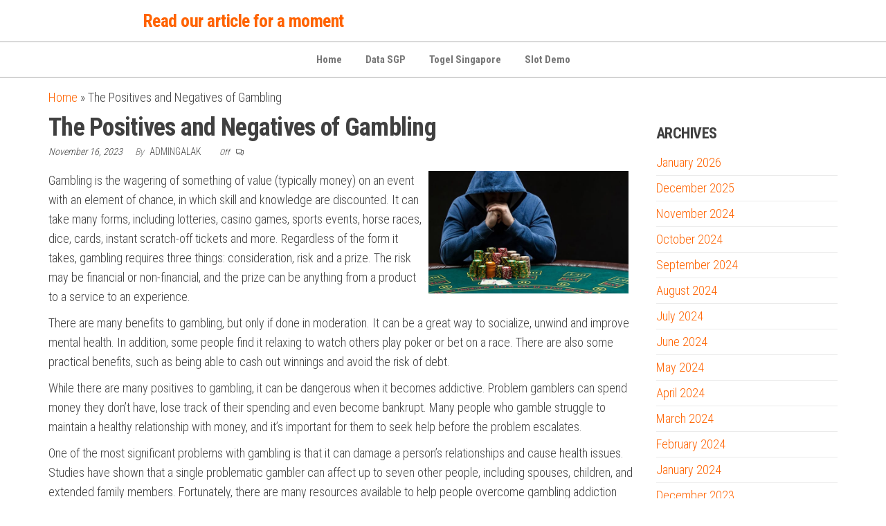

--- FILE ---
content_type: text/html; charset=UTF-8
request_url: https://officeworksme.com/the-positives-and-negatives-of-gambling/
body_size: 11772
content:
<!DOCTYPE html>
<html lang="en-US">
    <head>
        <meta charset="UTF-8">
        <meta name="viewport" content="width=device-width, initial-scale=1">
        <link rel="profile" href="https://gmpg.org/xfn/11">
        <meta name='robots' content='index, follow, max-image-preview:large, max-snippet:-1, max-video-preview:-1' />

	<!-- This site is optimized with the Yoast SEO plugin v26.8 - https://yoast.com/product/yoast-seo-wordpress/ -->
	<title>The Positives and Negatives of Gambling - Read our article for a moment</title>
	<link rel="canonical" href="https://officeworksme.com/the-positives-and-negatives-of-gambling/" />
	<meta property="og:locale" content="en_US" />
	<meta property="og:type" content="article" />
	<meta property="og:title" content="The Positives and Negatives of Gambling - Read our article for a moment" />
	<meta property="og:description" content="Gambling is the wagering of something of value (typically money) on an event with an element of chance, in which skill and knowledge are discounted. It can take many forms, including lotteries, casino games, sports events, horse races, dice, cards, instant scratch-off tickets and more.&hellip;" />
	<meta property="og:url" content="https://officeworksme.com/the-positives-and-negatives-of-gambling/" />
	<meta property="og:site_name" content="Read our article for a moment" />
	<meta property="article:published_time" content="2023-11-16T16:24:51+00:00" />
	<meta property="og:image" content="https://i.imgur.com/tTXO0Ro.jpg" />
	<meta name="author" content="Admingalak" />
	<meta name="twitter:card" content="summary_large_image" />
	<meta name="twitter:label1" content="Written by" />
	<meta name="twitter:data1" content="Admingalak" />
	<meta name="twitter:label2" content="Est. reading time" />
	<meta name="twitter:data2" content="3 minutes" />
	<script type="application/ld+json" class="yoast-schema-graph">{"@context":"https://schema.org","@graph":[{"@type":"Article","@id":"https://officeworksme.com/the-positives-and-negatives-of-gambling/#article","isPartOf":{"@id":"https://officeworksme.com/the-positives-and-negatives-of-gambling/"},"author":{"name":"Admingalak","@id":"https://officeworksme.com/#/schema/person/60a3910f7dea7a800ae5e84f07c057b2"},"headline":"The Positives and Negatives of Gambling","datePublished":"2023-11-16T16:24:51+00:00","mainEntityOfPage":{"@id":"https://officeworksme.com/the-positives-and-negatives-of-gambling/"},"wordCount":515,"image":{"@id":"https://officeworksme.com/the-positives-and-negatives-of-gambling/#primaryimage"},"thumbnailUrl":"https://i.imgur.com/tTXO0Ro.jpg","inLanguage":"en-US"},{"@type":"WebPage","@id":"https://officeworksme.com/the-positives-and-negatives-of-gambling/","url":"https://officeworksme.com/the-positives-and-negatives-of-gambling/","name":"The Positives and Negatives of Gambling - Read our article for a moment","isPartOf":{"@id":"https://officeworksme.com/#website"},"primaryImageOfPage":{"@id":"https://officeworksme.com/the-positives-and-negatives-of-gambling/#primaryimage"},"image":{"@id":"https://officeworksme.com/the-positives-and-negatives-of-gambling/#primaryimage"},"thumbnailUrl":"https://i.imgur.com/tTXO0Ro.jpg","datePublished":"2023-11-16T16:24:51+00:00","author":{"@id":"https://officeworksme.com/#/schema/person/60a3910f7dea7a800ae5e84f07c057b2"},"breadcrumb":{"@id":"https://officeworksme.com/the-positives-and-negatives-of-gambling/#breadcrumb"},"inLanguage":"en-US","potentialAction":[{"@type":"ReadAction","target":["https://officeworksme.com/the-positives-and-negatives-of-gambling/"]}]},{"@type":"ImageObject","inLanguage":"en-US","@id":"https://officeworksme.com/the-positives-and-negatives-of-gambling/#primaryimage","url":"https://i.imgur.com/tTXO0Ro.jpg","contentUrl":"https://i.imgur.com/tTXO0Ro.jpg"},{"@type":"BreadcrumbList","@id":"https://officeworksme.com/the-positives-and-negatives-of-gambling/#breadcrumb","itemListElement":[{"@type":"ListItem","position":1,"name":"Home","item":"https://officeworksme.com/"},{"@type":"ListItem","position":2,"name":"The Positives and Negatives of Gambling"}]},{"@type":"WebSite","@id":"https://officeworksme.com/#website","url":"https://officeworksme.com/","name":"Read our article for a moment","description":"","potentialAction":[{"@type":"SearchAction","target":{"@type":"EntryPoint","urlTemplate":"https://officeworksme.com/?s={search_term_string}"},"query-input":{"@type":"PropertyValueSpecification","valueRequired":true,"valueName":"search_term_string"}}],"inLanguage":"en-US"},{"@type":"Person","@id":"https://officeworksme.com/#/schema/person/60a3910f7dea7a800ae5e84f07c057b2","name":"Admingalak","image":{"@type":"ImageObject","inLanguage":"en-US","@id":"https://officeworksme.com/#/schema/person/image/","url":"https://secure.gravatar.com/avatar/b96f815a07cf5ca99b43332ee088c1a4f3197a4f777cded6bf124db54a2a5417?s=96&d=mm&r=g","contentUrl":"https://secure.gravatar.com/avatar/b96f815a07cf5ca99b43332ee088c1a4f3197a4f777cded6bf124db54a2a5417?s=96&d=mm&r=g","caption":"Admingalak"},"sameAs":["https://officeworksme.com"],"url":"https://officeworksme.com/author/admingalak/"}]}</script>
	<!-- / Yoast SEO plugin. -->


<link rel='dns-prefetch' href='//fonts.googleapis.com' />
<link href='https://fonts.gstatic.com' crossorigin rel='preconnect' />
<link rel="alternate" type="application/rss+xml" title="Read our article for a moment &raquo; Feed" href="https://officeworksme.com/feed/" />
<link rel="alternate" title="oEmbed (JSON)" type="application/json+oembed" href="https://officeworksme.com/wp-json/oembed/1.0/embed?url=https%3A%2F%2Fofficeworksme.com%2Fthe-positives-and-negatives-of-gambling%2F" />
<link rel="alternate" title="oEmbed (XML)" type="text/xml+oembed" href="https://officeworksme.com/wp-json/oembed/1.0/embed?url=https%3A%2F%2Fofficeworksme.com%2Fthe-positives-and-negatives-of-gambling%2F&#038;format=xml" />
<style id='wp-img-auto-sizes-contain-inline-css' type='text/css'>
img:is([sizes=auto i],[sizes^="auto," i]){contain-intrinsic-size:3000px 1500px}
/*# sourceURL=wp-img-auto-sizes-contain-inline-css */
</style>
<style id='wp-emoji-styles-inline-css' type='text/css'>

	img.wp-smiley, img.emoji {
		display: inline !important;
		border: none !important;
		box-shadow: none !important;
		height: 1em !important;
		width: 1em !important;
		margin: 0 0.07em !important;
		vertical-align: -0.1em !important;
		background: none !important;
		padding: 0 !important;
	}
/*# sourceURL=wp-emoji-styles-inline-css */
</style>
<style id='wp-block-library-inline-css' type='text/css'>
:root{--wp-block-synced-color:#7a00df;--wp-block-synced-color--rgb:122,0,223;--wp-bound-block-color:var(--wp-block-synced-color);--wp-editor-canvas-background:#ddd;--wp-admin-theme-color:#007cba;--wp-admin-theme-color--rgb:0,124,186;--wp-admin-theme-color-darker-10:#006ba1;--wp-admin-theme-color-darker-10--rgb:0,107,160.5;--wp-admin-theme-color-darker-20:#005a87;--wp-admin-theme-color-darker-20--rgb:0,90,135;--wp-admin-border-width-focus:2px}@media (min-resolution:192dpi){:root{--wp-admin-border-width-focus:1.5px}}.wp-element-button{cursor:pointer}:root .has-very-light-gray-background-color{background-color:#eee}:root .has-very-dark-gray-background-color{background-color:#313131}:root .has-very-light-gray-color{color:#eee}:root .has-very-dark-gray-color{color:#313131}:root .has-vivid-green-cyan-to-vivid-cyan-blue-gradient-background{background:linear-gradient(135deg,#00d084,#0693e3)}:root .has-purple-crush-gradient-background{background:linear-gradient(135deg,#34e2e4,#4721fb 50%,#ab1dfe)}:root .has-hazy-dawn-gradient-background{background:linear-gradient(135deg,#faaca8,#dad0ec)}:root .has-subdued-olive-gradient-background{background:linear-gradient(135deg,#fafae1,#67a671)}:root .has-atomic-cream-gradient-background{background:linear-gradient(135deg,#fdd79a,#004a59)}:root .has-nightshade-gradient-background{background:linear-gradient(135deg,#330968,#31cdcf)}:root .has-midnight-gradient-background{background:linear-gradient(135deg,#020381,#2874fc)}:root{--wp--preset--font-size--normal:16px;--wp--preset--font-size--huge:42px}.has-regular-font-size{font-size:1em}.has-larger-font-size{font-size:2.625em}.has-normal-font-size{font-size:var(--wp--preset--font-size--normal)}.has-huge-font-size{font-size:var(--wp--preset--font-size--huge)}.has-text-align-center{text-align:center}.has-text-align-left{text-align:left}.has-text-align-right{text-align:right}.has-fit-text{white-space:nowrap!important}#end-resizable-editor-section{display:none}.aligncenter{clear:both}.items-justified-left{justify-content:flex-start}.items-justified-center{justify-content:center}.items-justified-right{justify-content:flex-end}.items-justified-space-between{justify-content:space-between}.screen-reader-text{border:0;clip-path:inset(50%);height:1px;margin:-1px;overflow:hidden;padding:0;position:absolute;width:1px;word-wrap:normal!important}.screen-reader-text:focus{background-color:#ddd;clip-path:none;color:#444;display:block;font-size:1em;height:auto;left:5px;line-height:normal;padding:15px 23px 14px;text-decoration:none;top:5px;width:auto;z-index:100000}html :where(.has-border-color){border-style:solid}html :where([style*=border-top-color]){border-top-style:solid}html :where([style*=border-right-color]){border-right-style:solid}html :where([style*=border-bottom-color]){border-bottom-style:solid}html :where([style*=border-left-color]){border-left-style:solid}html :where([style*=border-width]){border-style:solid}html :where([style*=border-top-width]){border-top-style:solid}html :where([style*=border-right-width]){border-right-style:solid}html :where([style*=border-bottom-width]){border-bottom-style:solid}html :where([style*=border-left-width]){border-left-style:solid}html :where(img[class*=wp-image-]){height:auto;max-width:100%}:where(figure){margin:0 0 1em}html :where(.is-position-sticky){--wp-admin--admin-bar--position-offset:var(--wp-admin--admin-bar--height,0px)}@media screen and (max-width:600px){html :where(.is-position-sticky){--wp-admin--admin-bar--position-offset:0px}}

/*# sourceURL=wp-block-library-inline-css */
</style><style id='global-styles-inline-css' type='text/css'>
:root{--wp--preset--aspect-ratio--square: 1;--wp--preset--aspect-ratio--4-3: 4/3;--wp--preset--aspect-ratio--3-4: 3/4;--wp--preset--aspect-ratio--3-2: 3/2;--wp--preset--aspect-ratio--2-3: 2/3;--wp--preset--aspect-ratio--16-9: 16/9;--wp--preset--aspect-ratio--9-16: 9/16;--wp--preset--color--black: #000000;--wp--preset--color--cyan-bluish-gray: #abb8c3;--wp--preset--color--white: #ffffff;--wp--preset--color--pale-pink: #f78da7;--wp--preset--color--vivid-red: #cf2e2e;--wp--preset--color--luminous-vivid-orange: #ff6900;--wp--preset--color--luminous-vivid-amber: #fcb900;--wp--preset--color--light-green-cyan: #7bdcb5;--wp--preset--color--vivid-green-cyan: #00d084;--wp--preset--color--pale-cyan-blue: #8ed1fc;--wp--preset--color--vivid-cyan-blue: #0693e3;--wp--preset--color--vivid-purple: #9b51e0;--wp--preset--gradient--vivid-cyan-blue-to-vivid-purple: linear-gradient(135deg,rgb(6,147,227) 0%,rgb(155,81,224) 100%);--wp--preset--gradient--light-green-cyan-to-vivid-green-cyan: linear-gradient(135deg,rgb(122,220,180) 0%,rgb(0,208,130) 100%);--wp--preset--gradient--luminous-vivid-amber-to-luminous-vivid-orange: linear-gradient(135deg,rgb(252,185,0) 0%,rgb(255,105,0) 100%);--wp--preset--gradient--luminous-vivid-orange-to-vivid-red: linear-gradient(135deg,rgb(255,105,0) 0%,rgb(207,46,46) 100%);--wp--preset--gradient--very-light-gray-to-cyan-bluish-gray: linear-gradient(135deg,rgb(238,238,238) 0%,rgb(169,184,195) 100%);--wp--preset--gradient--cool-to-warm-spectrum: linear-gradient(135deg,rgb(74,234,220) 0%,rgb(151,120,209) 20%,rgb(207,42,186) 40%,rgb(238,44,130) 60%,rgb(251,105,98) 80%,rgb(254,248,76) 100%);--wp--preset--gradient--blush-light-purple: linear-gradient(135deg,rgb(255,206,236) 0%,rgb(152,150,240) 100%);--wp--preset--gradient--blush-bordeaux: linear-gradient(135deg,rgb(254,205,165) 0%,rgb(254,45,45) 50%,rgb(107,0,62) 100%);--wp--preset--gradient--luminous-dusk: linear-gradient(135deg,rgb(255,203,112) 0%,rgb(199,81,192) 50%,rgb(65,88,208) 100%);--wp--preset--gradient--pale-ocean: linear-gradient(135deg,rgb(255,245,203) 0%,rgb(182,227,212) 50%,rgb(51,167,181) 100%);--wp--preset--gradient--electric-grass: linear-gradient(135deg,rgb(202,248,128) 0%,rgb(113,206,126) 100%);--wp--preset--gradient--midnight: linear-gradient(135deg,rgb(2,3,129) 0%,rgb(40,116,252) 100%);--wp--preset--font-size--small: 13px;--wp--preset--font-size--medium: 20px;--wp--preset--font-size--large: 36px;--wp--preset--font-size--x-large: 42px;--wp--preset--spacing--20: 0.44rem;--wp--preset--spacing--30: 0.67rem;--wp--preset--spacing--40: 1rem;--wp--preset--spacing--50: 1.5rem;--wp--preset--spacing--60: 2.25rem;--wp--preset--spacing--70: 3.38rem;--wp--preset--spacing--80: 5.06rem;--wp--preset--shadow--natural: 6px 6px 9px rgba(0, 0, 0, 0.2);--wp--preset--shadow--deep: 12px 12px 50px rgba(0, 0, 0, 0.4);--wp--preset--shadow--sharp: 6px 6px 0px rgba(0, 0, 0, 0.2);--wp--preset--shadow--outlined: 6px 6px 0px -3px rgb(255, 255, 255), 6px 6px rgb(0, 0, 0);--wp--preset--shadow--crisp: 6px 6px 0px rgb(0, 0, 0);}:where(.is-layout-flex){gap: 0.5em;}:where(.is-layout-grid){gap: 0.5em;}body .is-layout-flex{display: flex;}.is-layout-flex{flex-wrap: wrap;align-items: center;}.is-layout-flex > :is(*, div){margin: 0;}body .is-layout-grid{display: grid;}.is-layout-grid > :is(*, div){margin: 0;}:where(.wp-block-columns.is-layout-flex){gap: 2em;}:where(.wp-block-columns.is-layout-grid){gap: 2em;}:where(.wp-block-post-template.is-layout-flex){gap: 1.25em;}:where(.wp-block-post-template.is-layout-grid){gap: 1.25em;}.has-black-color{color: var(--wp--preset--color--black) !important;}.has-cyan-bluish-gray-color{color: var(--wp--preset--color--cyan-bluish-gray) !important;}.has-white-color{color: var(--wp--preset--color--white) !important;}.has-pale-pink-color{color: var(--wp--preset--color--pale-pink) !important;}.has-vivid-red-color{color: var(--wp--preset--color--vivid-red) !important;}.has-luminous-vivid-orange-color{color: var(--wp--preset--color--luminous-vivid-orange) !important;}.has-luminous-vivid-amber-color{color: var(--wp--preset--color--luminous-vivid-amber) !important;}.has-light-green-cyan-color{color: var(--wp--preset--color--light-green-cyan) !important;}.has-vivid-green-cyan-color{color: var(--wp--preset--color--vivid-green-cyan) !important;}.has-pale-cyan-blue-color{color: var(--wp--preset--color--pale-cyan-blue) !important;}.has-vivid-cyan-blue-color{color: var(--wp--preset--color--vivid-cyan-blue) !important;}.has-vivid-purple-color{color: var(--wp--preset--color--vivid-purple) !important;}.has-black-background-color{background-color: var(--wp--preset--color--black) !important;}.has-cyan-bluish-gray-background-color{background-color: var(--wp--preset--color--cyan-bluish-gray) !important;}.has-white-background-color{background-color: var(--wp--preset--color--white) !important;}.has-pale-pink-background-color{background-color: var(--wp--preset--color--pale-pink) !important;}.has-vivid-red-background-color{background-color: var(--wp--preset--color--vivid-red) !important;}.has-luminous-vivid-orange-background-color{background-color: var(--wp--preset--color--luminous-vivid-orange) !important;}.has-luminous-vivid-amber-background-color{background-color: var(--wp--preset--color--luminous-vivid-amber) !important;}.has-light-green-cyan-background-color{background-color: var(--wp--preset--color--light-green-cyan) !important;}.has-vivid-green-cyan-background-color{background-color: var(--wp--preset--color--vivid-green-cyan) !important;}.has-pale-cyan-blue-background-color{background-color: var(--wp--preset--color--pale-cyan-blue) !important;}.has-vivid-cyan-blue-background-color{background-color: var(--wp--preset--color--vivid-cyan-blue) !important;}.has-vivid-purple-background-color{background-color: var(--wp--preset--color--vivid-purple) !important;}.has-black-border-color{border-color: var(--wp--preset--color--black) !important;}.has-cyan-bluish-gray-border-color{border-color: var(--wp--preset--color--cyan-bluish-gray) !important;}.has-white-border-color{border-color: var(--wp--preset--color--white) !important;}.has-pale-pink-border-color{border-color: var(--wp--preset--color--pale-pink) !important;}.has-vivid-red-border-color{border-color: var(--wp--preset--color--vivid-red) !important;}.has-luminous-vivid-orange-border-color{border-color: var(--wp--preset--color--luminous-vivid-orange) !important;}.has-luminous-vivid-amber-border-color{border-color: var(--wp--preset--color--luminous-vivid-amber) !important;}.has-light-green-cyan-border-color{border-color: var(--wp--preset--color--light-green-cyan) !important;}.has-vivid-green-cyan-border-color{border-color: var(--wp--preset--color--vivid-green-cyan) !important;}.has-pale-cyan-blue-border-color{border-color: var(--wp--preset--color--pale-cyan-blue) !important;}.has-vivid-cyan-blue-border-color{border-color: var(--wp--preset--color--vivid-cyan-blue) !important;}.has-vivid-purple-border-color{border-color: var(--wp--preset--color--vivid-purple) !important;}.has-vivid-cyan-blue-to-vivid-purple-gradient-background{background: var(--wp--preset--gradient--vivid-cyan-blue-to-vivid-purple) !important;}.has-light-green-cyan-to-vivid-green-cyan-gradient-background{background: var(--wp--preset--gradient--light-green-cyan-to-vivid-green-cyan) !important;}.has-luminous-vivid-amber-to-luminous-vivid-orange-gradient-background{background: var(--wp--preset--gradient--luminous-vivid-amber-to-luminous-vivid-orange) !important;}.has-luminous-vivid-orange-to-vivid-red-gradient-background{background: var(--wp--preset--gradient--luminous-vivid-orange-to-vivid-red) !important;}.has-very-light-gray-to-cyan-bluish-gray-gradient-background{background: var(--wp--preset--gradient--very-light-gray-to-cyan-bluish-gray) !important;}.has-cool-to-warm-spectrum-gradient-background{background: var(--wp--preset--gradient--cool-to-warm-spectrum) !important;}.has-blush-light-purple-gradient-background{background: var(--wp--preset--gradient--blush-light-purple) !important;}.has-blush-bordeaux-gradient-background{background: var(--wp--preset--gradient--blush-bordeaux) !important;}.has-luminous-dusk-gradient-background{background: var(--wp--preset--gradient--luminous-dusk) !important;}.has-pale-ocean-gradient-background{background: var(--wp--preset--gradient--pale-ocean) !important;}.has-electric-grass-gradient-background{background: var(--wp--preset--gradient--electric-grass) !important;}.has-midnight-gradient-background{background: var(--wp--preset--gradient--midnight) !important;}.has-small-font-size{font-size: var(--wp--preset--font-size--small) !important;}.has-medium-font-size{font-size: var(--wp--preset--font-size--medium) !important;}.has-large-font-size{font-size: var(--wp--preset--font-size--large) !important;}.has-x-large-font-size{font-size: var(--wp--preset--font-size--x-large) !important;}
/*# sourceURL=global-styles-inline-css */
</style>

<style id='classic-theme-styles-inline-css' type='text/css'>
/*! This file is auto-generated */
.wp-block-button__link{color:#fff;background-color:#32373c;border-radius:9999px;box-shadow:none;text-decoration:none;padding:calc(.667em + 2px) calc(1.333em + 2px);font-size:1.125em}.wp-block-file__button{background:#32373c;color:#fff;text-decoration:none}
/*# sourceURL=/wp-includes/css/classic-themes.min.css */
</style>
<link rel='stylesheet' id='envo-shopper-fonts-css' href='https://fonts.googleapis.com/css?family=Roboto+Condensed%3A300%2C500%2C700&#038;subset=cyrillic%2Ccyrillic-ext%2Cgreek%2Cgreek-ext%2Clatin-ext%2Cvietnamese' type='text/css' media='all' />
<link rel='stylesheet' id='bootstrap-css' href='https://officeworksme.com/wp-content/themes/envo-shopper/assets/css/bootstrap.css?ver=3.3.7' type='text/css' media='all' />
<link rel='stylesheet' id='mmenu-light-css' href='https://officeworksme.com/wp-content/themes/envo-shopper/assets/css/mmenu-light.min.css?ver=1.2.4' type='text/css' media='all' />
<link rel='stylesheet' id='envo-shopper-stylesheet-css' href='https://officeworksme.com/wp-content/themes/envo-shopper/style.css?ver=1.2.4' type='text/css' media='all' />
<link rel='stylesheet' id='line-awesome-css' href='https://officeworksme.com/wp-content/themes/envo-shopper/assets/css/line-awesome.min.css?ver=1.3.0' type='text/css' media='all' />
<script type="text/javascript" src="https://officeworksme.com/wp-includes/js/jquery/jquery.min.js?ver=3.7.1" id="jquery-core-js"></script>
<script type="text/javascript" src="https://officeworksme.com/wp-includes/js/jquery/jquery-migrate.min.js?ver=3.4.1" id="jquery-migrate-js"></script>
<link rel="https://api.w.org/" href="https://officeworksme.com/wp-json/" /><link rel="alternate" title="JSON" type="application/json" href="https://officeworksme.com/wp-json/wp/v2/posts/1698" /><link rel="EditURI" type="application/rsd+xml" title="RSD" href="https://officeworksme.com/xmlrpc.php?rsd" />
<meta name="generator" content="WordPress 6.9" />
<link rel='shortlink' href='https://officeworksme.com/?p=1698' />
    </head>
    <body id="blog" class="wp-singular post-template-default single single-post postid-1698 single-format-standard wp-theme-envo-shopper woo-widgets-off">
        <a class="skip-link screen-reader-text" href="#site-content">Skip to the content</a>        <div class="page-wrap">
                        <div class="site-header container-fluid">
    <div class="container" >
        <div class="heading-row row" >
            <div class="site-heading hidden-xs col-md-8" >
                        <div class="site-branding-logo">
                    </div>
        <div class="site-branding-text">
                            <p class="site-title"><a href="https://officeworksme.com/" rel="home">Read our article for a moment</a></p>
            
                    </div><!-- .site-branding-text -->
                    </div>
            <div class="heading-widget-area">    
                            </div>
            <div class="site-heading mobile-heading visible-xs" >
                        <div class="site-branding-logo">
                    </div>
        <div class="site-branding-text">
                            <p class="site-title"><a href="https://officeworksme.com/" rel="home">Read our article for a moment</a></p>
            
                    </div><!-- .site-branding-text -->
                    </div>
                        <div class="header-right menu-button visible-xs" >
                <div class="navbar-header">
                                            <span class="navbar-brand brand-absolute visible-xs">Menu</span>
                        <a href="#" id="main-menu-panel" class="open-panel" data-panel="main-menu-panel">
                            <span></span>
                            <span></span>
                            <span></span>
                        </a>
                                    </div>
            </div>
        </div>
    </div>
</div>
<div class="site-menu-bar container-fluid">
    <div class="container" >
        <div class="menu-row row" >
            <div class="menu-heading">
                <nav id="site-navigation" class="navbar navbar-default">
                    <div id="my-menu" class="menu-container"><ul id="menu-menu-1" class="nav navbar-nav navbar-center"><li itemscope="itemscope" itemtype="https://www.schema.org/SiteNavigationElement" id="menu-item-346" class="menu-item menu-item-type-custom menu-item-object-custom menu-item-home menu-item-346 nav-item"><a title="Home" href="https://officeworksme.com/" class="nav-link">Home</a></li>
<li itemscope="itemscope" itemtype="https://www.schema.org/SiteNavigationElement" id="menu-item-348" class="menu-item menu-item-type-custom menu-item-object-custom menu-item-348 nav-item"><a title="Data SGP" href="https://apssr.com/" class="nav-link">Data SGP</a></li>
<li itemscope="itemscope" itemtype="https://www.schema.org/SiteNavigationElement" id="menu-item-376" class="menu-item menu-item-type-custom menu-item-object-custom menu-item-376 nav-item"><a title="Togel Singapore" href="https://www.sogofusion.com/" class="nav-link">Togel Singapore</a></li>
<li itemscope="itemscope" itemtype="https://www.schema.org/SiteNavigationElement" id="menu-item-465" class="menu-item menu-item-type-custom menu-item-object-custom menu-item-465 nav-item"><a title="Slot Demo" href="https://vietnamexpo2020dubai.com/" class="nav-link">Slot Demo</a></li>
</ul></div>                </nav>    
            </div>
        </div>
    </div>
</div>
            <div id="site-content" class="container main-container" role="main">
                <div class="page-area">
                    <p id="breadcrumbs" class="text-left"><span><span><a href="https://officeworksme.com/">Home</a></span> &raquo; <span class="breadcrumb_last" aria-current="page">The Positives and Negatives of Gambling</span></span></p>         

<!-- start content container -->
<div class="row">      
    <article class="col-md-9">
                                 
                <div class="post-1698 post type-post status-publish format-standard hentry category-uncategorized">
                    <div class="single-head no-thumbnail">
                        <h1 class="single-title">The Positives and Negatives of Gambling</h1>                                <span class="posted-date">
            November 16, 2023        </span>
                <span class="author-meta">
            <span class="author-meta-by">By</span>
            <a href="https://officeworksme.com/author/admingalak/">
                Admingalak            </a>
        </span>
                <span class="comments-meta">
            Off            <i class="la la-comments-o"></i>
        </span>
                            </div>
                                        <div class="single-content">
                                <div class="single-entry-summary">
             
            <p><img decoding="async" align="right" style="width:auto; margin:0px 10px; max-height:219px; height:auto; max-width:34%;" src="https://i.imgur.com/tTXO0Ro.jpg" alt="Gambling"> </p>
<p>Gambling is the wagering of something of value (typically money) on an event with an element of chance, in which skill and knowledge are discounted. It can take many forms, including lotteries, casino games, sports events, horse races, dice, cards, instant scratch-off tickets and more. Regardless of the form it takes, gambling requires three things: consideration, risk and a prize. The risk may be financial or non-financial, and the prize can be anything from a product to a service to an experience.</p>
<p>There are many benefits to gambling, but only if done in moderation. It can be a great way to socialize, unwind and improve mental health. In addition, some people find it relaxing to watch others play poker or bet on a race. There are also some practical benefits, such as being able to cash out winnings and avoid the risk of debt.</p>
<p>While there are many positives to gambling, it can be dangerous when it becomes addictive. Problem gamblers can spend money they don’t have, lose track of their spending and even become bankrupt. Many people who gamble struggle to maintain a healthy relationship with money, and it’s important for them to seek help before the problem escalates.</p>
<p>One of the most significant problems with gambling is that it can damage a person’s relationships and cause health issues. Studies have shown that a single problematic gambler can affect up to seven other people, including spouses, children, and extended family members. Fortunately, there are many resources available to help people overcome gambling addiction and get their lives back on track.</p>
<p>The negative effects of gambling can be countered by taking up healthier hobbies and activities. Instead of going to a casino or betting on the next big game, try joining a book club or exercise class. You can also strengthen your support network by finding new friends who don’t gamble. Alternatively, you can try peer support programs like Gamblers Anonymous, which is based on the 12-step model used by Alcoholics Anonymous.</p>
<p>Despite the many downsides of gambling, it can be beneficial to local economies. In Oklahoma, for example, the state’s gaming industry generates approximately $10 billion in annual revenues. These funds help to support 70,000 jobs and contribute to tribal exclusivity fees. In addition, casinos can boost tourism and promote economic growth.</p>
<p>Although there are many ways to gamble, it is important to know the risks and limitations of each. A good rule of thumb is to never gamble with money you need for bills or daily living expenses. Instead, use the money to save up for something fun or treat yourself to a relaxing day at the spa. Gambling is also a great way to meet people with similar interests. You can attend a sporting event or join a social club to enjoy the company of other fans. In addition, you can use the Internet to find online gambling sites to connect with other gamers. Just remember that gambling can be a rewarding experience if it is done in a safe and secure environment.</p>
             
        </div><!-- .single-entry-summary -->
                                                        <div class="entry-footer"><div class="cat-links"><span class="space-right">Category</span><a href="https://officeworksme.com/category/uncategorized/">Uncategorized</a></div></div>                    </div>
                    
	<nav class="navigation post-navigation" aria-label="Posts">
		<h2 class="screen-reader-text">Post navigation</h2>
		<div class="nav-links"><div class="nav-previous"><a href="https://officeworksme.com/the-dangers-of-playing-the-lottery/" rel="prev"><span class="screen-reader-text">Previous Post</span><span aria-hidden="true" class="nav-subtitle">Previous</span> <span class="nav-title"><span class="nav-title-icon-wrapper"><i class="la la-angle-double-left" aria-hidden="true"></i></span>The Dangers of Playing the Lottery</span></a></div><div class="nav-next"><a href="https://officeworksme.com/the-basics-of-poker-strategy/" rel="next"><span class="screen-reader-text">Next Post</span><span aria-hidden="true" class="nav-subtitle">Next</span> <span class="nav-title">The Basics of Poker Strategy<span class="nav-title-icon-wrapper"><i class="la la-angle-double-right" aria-hidden="true"></i></span></span></a></div></div>
	</nav>                                <div class="single-footer">
                 
            </div>
                            </div>        
                    
            
    </article> 
        <aside id="sidebar" class="col-md-3">
        <div id="archives-2" class="widget widget_archive"><div class="widget-title"><h3>Archives</h3></div>
			<ul>
					<li><a href='https://officeworksme.com/2026/01/'>January 2026</a></li>
	<li><a href='https://officeworksme.com/2025/12/'>December 2025</a></li>
	<li><a href='https://officeworksme.com/2024/11/'>November 2024</a></li>
	<li><a href='https://officeworksme.com/2024/10/'>October 2024</a></li>
	<li><a href='https://officeworksme.com/2024/09/'>September 2024</a></li>
	<li><a href='https://officeworksme.com/2024/08/'>August 2024</a></li>
	<li><a href='https://officeworksme.com/2024/07/'>July 2024</a></li>
	<li><a href='https://officeworksme.com/2024/06/'>June 2024</a></li>
	<li><a href='https://officeworksme.com/2024/05/'>May 2024</a></li>
	<li><a href='https://officeworksme.com/2024/04/'>April 2024</a></li>
	<li><a href='https://officeworksme.com/2024/03/'>March 2024</a></li>
	<li><a href='https://officeworksme.com/2024/02/'>February 2024</a></li>
	<li><a href='https://officeworksme.com/2024/01/'>January 2024</a></li>
	<li><a href='https://officeworksme.com/2023/12/'>December 2023</a></li>
	<li><a href='https://officeworksme.com/2023/11/'>November 2023</a></li>
	<li><a href='https://officeworksme.com/2023/10/'>October 2023</a></li>
	<li><a href='https://officeworksme.com/2023/09/'>September 2023</a></li>
	<li><a href='https://officeworksme.com/2023/08/'>August 2023</a></li>
	<li><a href='https://officeworksme.com/2023/07/'>July 2023</a></li>
	<li><a href='https://officeworksme.com/2023/06/'>June 2023</a></li>
	<li><a href='https://officeworksme.com/2023/05/'>May 2023</a></li>
	<li><a href='https://officeworksme.com/2023/04/'>April 2023</a></li>
	<li><a href='https://officeworksme.com/2023/03/'>March 2023</a></li>
	<li><a href='https://officeworksme.com/2023/02/'>February 2023</a></li>
	<li><a href='https://officeworksme.com/2023/01/'>January 2023</a></li>
	<li><a href='https://officeworksme.com/2022/12/'>December 2022</a></li>
	<li><a href='https://officeworksme.com/2022/11/'>November 2022</a></li>
	<li><a href='https://officeworksme.com/2022/10/'>October 2022</a></li>
	<li><a href='https://officeworksme.com/2022/09/'>September 2022</a></li>
	<li><a href='https://officeworksme.com/2022/08/'>August 2022</a></li>
	<li><a href='https://officeworksme.com/2022/07/'>July 2022</a></li>
	<li><a href='https://officeworksme.com/2022/06/'>June 2022</a></li>
	<li><a href='https://officeworksme.com/2022/05/'>May 2022</a></li>
	<li><a href='https://officeworksme.com/2022/04/'>April 2022</a></li>
	<li><a href='https://officeworksme.com/2022/03/'>March 2022</a></li>
	<li><a href='https://officeworksme.com/2022/02/'>February 2022</a></li>
	<li><a href='https://officeworksme.com/2022/01/'>January 2022</a></li>
	<li><a href='https://officeworksme.com/2021/12/'>December 2021</a></li>
	<li><a href='https://officeworksme.com/2021/11/'>November 2021</a></li>
	<li><a href='https://officeworksme.com/2021/10/'>October 2021</a></li>
	<li><a href='https://officeworksme.com/2021/09/'>September 2021</a></li>
	<li><a href='https://officeworksme.com/2021/08/'>August 2021</a></li>
	<li><a href='https://officeworksme.com/2021/07/'>July 2021</a></li>
			</ul>

			</div><div id="calendar-2" class="widget widget_calendar"><div id="calendar_wrap" class="calendar_wrap"><table id="wp-calendar" class="wp-calendar-table">
	<caption>January 2026</caption>
	<thead>
	<tr>
		<th scope="col" aria-label="Monday">M</th>
		<th scope="col" aria-label="Tuesday">T</th>
		<th scope="col" aria-label="Wednesday">W</th>
		<th scope="col" aria-label="Thursday">T</th>
		<th scope="col" aria-label="Friday">F</th>
		<th scope="col" aria-label="Saturday">S</th>
		<th scope="col" aria-label="Sunday">S</th>
	</tr>
	</thead>
	<tbody>
	<tr>
		<td colspan="3" class="pad">&nbsp;</td><td><a href="https://officeworksme.com/2026/01/01/" aria-label="Posts published on January 1, 2026">1</a></td><td>2</td><td>3</td><td>4</td>
	</tr>
	<tr>
		<td>5</td><td><a href="https://officeworksme.com/2026/01/06/" aria-label="Posts published on January 6, 2026">6</a></td><td>7</td><td>8</td><td>9</td><td>10</td><td><a href="https://officeworksme.com/2026/01/11/" aria-label="Posts published on January 11, 2026">11</a></td>
	</tr>
	<tr>
		<td>12</td><td>13</td><td>14</td><td>15</td><td><a href="https://officeworksme.com/2026/01/16/" aria-label="Posts published on January 16, 2026">16</a></td><td>17</td><td>18</td>
	</tr>
	<tr>
		<td>19</td><td>20</td><td><a href="https://officeworksme.com/2026/01/21/" aria-label="Posts published on January 21, 2026">21</a></td><td id="today">22</td><td>23</td><td>24</td><td>25</td>
	</tr>
	<tr>
		<td>26</td><td>27</td><td>28</td><td>29</td><td>30</td><td>31</td>
		<td class="pad" colspan="1">&nbsp;</td>
	</tr>
	</tbody>
	</table><nav aria-label="Previous and next months" class="wp-calendar-nav">
		<span class="wp-calendar-nav-prev"><a href="https://officeworksme.com/2025/12/">&laquo; Dec</a></span>
		<span class="pad">&nbsp;</span>
		<span class="wp-calendar-nav-next">&nbsp;</span>
	</nav></div></div><div id="categories-2" class="widget widget_categories"><div class="widget-title"><h3>Categories</h3></div>
			<ul>
					<li class="cat-item cat-item-2"><a href="https://officeworksme.com/category/togel/">togel</a>
</li>
	<li class="cat-item cat-item-1"><a href="https://officeworksme.com/category/uncategorized/">Uncategorized</a>
</li>
			</ul>

			</div>
		<div id="recent-posts-2" class="widget widget_recent_entries">
		<div class="widget-title"><h3>Recent Posts</h3></div>
		<ul>
											<li>
					<a href="https://officeworksme.com/the-role-of-diplomatic-relations-in-increasing-global-stability/">The Role of Diplomatic Relations in Increasing Global Stability</a>
									</li>
											<li>
					<a href="https://officeworksme.com/modern-world-war-challenges-and-opportunities/">Modern World War: Challenges and Opportunities</a>
									</li>
											<li>
					<a href="https://officeworksme.com/state-conflict-in-the-middle-east-a-historical-overview/">State Conflict in the Middle East: A Historical Overview</a>
									</li>
											<li>
					<a href="https://officeworksme.com/dynamics-of-diplomatic-relations-between-big-countries/">Dynamics of Diplomatic Relations Between Big Countries</a>
									</li>
											<li>
					<a href="https://officeworksme.com/global-economic-development-in-2023/">Global Economic Development in 2023</a>
									</li>
					</ul>

		</div><div id="search-2" class="widget widget_search"><form role="search" method="get" class="search-form" action="https://officeworksme.com/">
				<label>
					<span class="screen-reader-text">Search for:</span>
					<input type="search" class="search-field" placeholder="Search &hellip;" value="" name="s" />
				</label>
				<input type="submit" class="search-submit" value="Search" />
			</form></div><div id="text-2" class="widget widget_text"><div class="widget-title"><h3>ADS</h3></div>			<div class="textwidget"><p><a href="https://cajondelosesmaltes.com/">Togel hongkong</a></p>
<p><a href="https://nightingalemd.com/">Pengeluaran hk</a></p>
<p><a href="https://www.ensembleprojects.org/">Pragmatic play</a></p>
<p><a href="https://www.epicarts.org/"><span data-sheets-value="{&quot;1&quot;:2,&quot;2&quot;:&quot;demo slot&quot;}" data-sheets-userformat="{&quot;2&quot;:573,&quot;3&quot;:{&quot;1&quot;:0},&quot;5&quot;:{&quot;1&quot;:[{&quot;1&quot;:2,&quot;2&quot;:0,&quot;5&quot;:{&quot;1&quot;:2,&quot;2&quot;:0}},{&quot;1&quot;:0,&quot;2&quot;:0,&quot;3&quot;:3},{&quot;1&quot;:1,&quot;2&quot;:0,&quot;4&quot;:1}]},&quot;6&quot;:{&quot;1&quot;:[{&quot;1&quot;:2,&quot;2&quot;:0,&quot;5&quot;:{&quot;1&quot;:2,&quot;2&quot;:0}},{&quot;1&quot;:0,&quot;2&quot;:0,&quot;3&quot;:3},{&quot;1&quot;:1,&quot;2&quot;:0,&quot;4&quot;:1}]},&quot;7&quot;:{&quot;1&quot;:[{&quot;1&quot;:2,&quot;2&quot;:0,&quot;5&quot;:{&quot;1&quot;:2,&quot;2&quot;:0}},{&quot;1&quot;:0,&quot;2&quot;:0,&quot;3&quot;:3},{&quot;1&quot;:1,&quot;2&quot;:0,&quot;4&quot;:1}]},&quot;8&quot;:{&quot;1&quot;:[{&quot;1&quot;:2,&quot;2&quot;:0,&quot;5&quot;:{&quot;1&quot;:2,&quot;2&quot;:0}},{&quot;1&quot;:0,&quot;2&quot;:0,&quot;3&quot;:3},{&quot;1&quot;:1,&quot;2&quot;:0,&quot;4&quot;:1}]},&quot;12&quot;:0}">demo slot</span></a></p>
<p><a href="https://www.asociacionfibroamerica.org/">keluaran sgp</a></p>
<p><a href="https://gambiatradeinfo.org/">pengeluaran hk</a></p>
<p><a href="https://river-dolphins.com/">togel hongkong</a></p>
<p><a href="https://www.harriscountyjuryservice.com/">LIVE MACAU</a></p>
<p><a href="https://www.cbi-history.com/">Slot Thailand</a></p>
<p><a href="https://stroudnature.org/">Keluaran Macau</a></p>
<p><a href="https://www.clearfieldconnected.org/"><span data-sheets-root="1">togel kamboja</span></a></p>
<p><a href="https://cavemancoffeecavesf.com/"><span data-sheets-root="1">pengeluaran sgp</span></a></p>
<p><a href="https://www.womeninagscience.org/post/women-who-revolutionized-ag-2">Slot Indosat</a></p>
<p><a href="https://socadido.org/"><span data-sheets-root="1">keluaran macau hari ini</span></a></p>
<p><a href="https://www.zuwenainternationalschool.com/fees-structure/"><span data-sheets-root="1">slot deposit pulsa tri</span></a></p>
<p><a href="https://www.consulatalgerie-oujda.org"><span data-sheets-root="1">keluaran macau</span></a></p>
<p><a href="https://revistadireito.com/blog-direito/"><span data-sheets-root="1">togel</span></a></p>
<p><span data-sheets-root="1"><a href="https://chelatacos.com/">togel macau hari ini</a></span></p>
<p><a href="https://www.spdn-cr.org/"><span data-sheets-root="1">nenektogel4d</span></a></p>
<p><a href="https://www.nikuyano-curry.com/"><span data-sheets-root="1">data macau</span></a></p>
<p><a href="https://gsvq.org/"><span data-sheets-root="1">toto hk</span></a></p>
<p><a href="https://www.portobarreiroprev.com/"><span data-sheets-root="1">pengeluaran hk</span></a></p>
<p><a href="https://www.pjpku.com/"><span data-sheets-root="1">pengeluaran hk</span></a></p>
<p><a href="https://www.allupobar.com/"><span data-sheets-root="1">keluaran sdy</span></a></p>
<p><a href="https://greatlakescsmi.org/ontario/"><span data-sheets-root="1">live draw macau</span></a></p>
<p><a href="https://lahrs2024.com/"><span data-sheets-root="1">pengeluaran hk lotto</span></a></p>
<p><a href="https://www.thebeaconhillpub.com/"><span data-sheets-root="1">keluaran sdy</span></a></p>
<p><a href="https://www.coffeeloungelucca.com/"><span data-sheets-root="1">keluaran sdy</span></a></p>
<p><a href="https://www.camprooseveltfirebird.com/"><span data-sheets-root="1">toto sdy</span></a></p>
<p><a href="https://icdsrmktr2025.com/"><span data-sheets-root="1">data sdy</span></a></p>
<p><a href="https://es-pal.org/"><span data-sheets-root="1">data sdy</span></a></p>
<p>&nbsp;</p>
</div>
		</div>    </aside>
</div>
<!-- end content container -->

</div><!-- end main-container -->
</div><!-- end page-area -->

  				
            <div id="content-footer-section" class="container-fluid clearfix">
                <div class="container">
                    <div id="text-3" class="widget widget_text col-md-3">			<div class="textwidget"><p><a href="https://jewel993.com/">togel singapore </a>&#8211; <a href="https://normakhemmingaward.org/">live hk</a></p>
</div>
		</div>                </div>	
            </div>		
                    <footer id="colophon" class="footer-credits container-fluid">
            <div class="container">    
                <div class="footer-credits-text text-center">
                    Proudly powered by <a href="https://wordpress.org/">WordPress</a>                    <span class="sep"> | </span>
                    Theme: <a href="https://envothemes.com/free-envo-shopper/">Envo Shopper</a>                </div>
            </div>	
        </footer>
        
</div><!-- end page-wrap -->

<script type="speculationrules">
{"prefetch":[{"source":"document","where":{"and":[{"href_matches":"/*"},{"not":{"href_matches":["/wp-*.php","/wp-admin/*","/wp-content/uploads/*","/wp-content/*","/wp-content/plugins/*","/wp-content/themes/envo-shopper/*","/*\\?(.+)"]}},{"not":{"selector_matches":"a[rel~=\"nofollow\"]"}},{"not":{"selector_matches":".no-prefetch, .no-prefetch a"}}]},"eagerness":"conservative"}]}
</script>
<script type="text/javascript" src="https://officeworksme.com/wp-content/themes/envo-shopper/assets/js/bootstrap.min.js?ver=3.3.7" id="bootstrap-js"></script>
<script type="text/javascript" src="https://officeworksme.com/wp-content/themes/envo-shopper/assets/js/customscript.js?ver=1.2.4" id="envo-shopper-theme-js-js"></script>
<script type="text/javascript" src="https://officeworksme.com/wp-content/themes/envo-shopper/assets/js/mmenu-light.min.js?ver=1.2.4" id="mmenu-js"></script>
<script id="wp-emoji-settings" type="application/json">
{"baseUrl":"https://s.w.org/images/core/emoji/17.0.2/72x72/","ext":".png","svgUrl":"https://s.w.org/images/core/emoji/17.0.2/svg/","svgExt":".svg","source":{"concatemoji":"https://officeworksme.com/wp-includes/js/wp-emoji-release.min.js?ver=6.9"}}
</script>
<script type="module">
/* <![CDATA[ */
/*! This file is auto-generated */
const a=JSON.parse(document.getElementById("wp-emoji-settings").textContent),o=(window._wpemojiSettings=a,"wpEmojiSettingsSupports"),s=["flag","emoji"];function i(e){try{var t={supportTests:e,timestamp:(new Date).valueOf()};sessionStorage.setItem(o,JSON.stringify(t))}catch(e){}}function c(e,t,n){e.clearRect(0,0,e.canvas.width,e.canvas.height),e.fillText(t,0,0);t=new Uint32Array(e.getImageData(0,0,e.canvas.width,e.canvas.height).data);e.clearRect(0,0,e.canvas.width,e.canvas.height),e.fillText(n,0,0);const a=new Uint32Array(e.getImageData(0,0,e.canvas.width,e.canvas.height).data);return t.every((e,t)=>e===a[t])}function p(e,t){e.clearRect(0,0,e.canvas.width,e.canvas.height),e.fillText(t,0,0);var n=e.getImageData(16,16,1,1);for(let e=0;e<n.data.length;e++)if(0!==n.data[e])return!1;return!0}function u(e,t,n,a){switch(t){case"flag":return n(e,"\ud83c\udff3\ufe0f\u200d\u26a7\ufe0f","\ud83c\udff3\ufe0f\u200b\u26a7\ufe0f")?!1:!n(e,"\ud83c\udde8\ud83c\uddf6","\ud83c\udde8\u200b\ud83c\uddf6")&&!n(e,"\ud83c\udff4\udb40\udc67\udb40\udc62\udb40\udc65\udb40\udc6e\udb40\udc67\udb40\udc7f","\ud83c\udff4\u200b\udb40\udc67\u200b\udb40\udc62\u200b\udb40\udc65\u200b\udb40\udc6e\u200b\udb40\udc67\u200b\udb40\udc7f");case"emoji":return!a(e,"\ud83e\u1fac8")}return!1}function f(e,t,n,a){let r;const o=(r="undefined"!=typeof WorkerGlobalScope&&self instanceof WorkerGlobalScope?new OffscreenCanvas(300,150):document.createElement("canvas")).getContext("2d",{willReadFrequently:!0}),s=(o.textBaseline="top",o.font="600 32px Arial",{});return e.forEach(e=>{s[e]=t(o,e,n,a)}),s}function r(e){var t=document.createElement("script");t.src=e,t.defer=!0,document.head.appendChild(t)}a.supports={everything:!0,everythingExceptFlag:!0},new Promise(t=>{let n=function(){try{var e=JSON.parse(sessionStorage.getItem(o));if("object"==typeof e&&"number"==typeof e.timestamp&&(new Date).valueOf()<e.timestamp+604800&&"object"==typeof e.supportTests)return e.supportTests}catch(e){}return null}();if(!n){if("undefined"!=typeof Worker&&"undefined"!=typeof OffscreenCanvas&&"undefined"!=typeof URL&&URL.createObjectURL&&"undefined"!=typeof Blob)try{var e="postMessage("+f.toString()+"("+[JSON.stringify(s),u.toString(),c.toString(),p.toString()].join(",")+"));",a=new Blob([e],{type:"text/javascript"});const r=new Worker(URL.createObjectURL(a),{name:"wpTestEmojiSupports"});return void(r.onmessage=e=>{i(n=e.data),r.terminate(),t(n)})}catch(e){}i(n=f(s,u,c,p))}t(n)}).then(e=>{for(const n in e)a.supports[n]=e[n],a.supports.everything=a.supports.everything&&a.supports[n],"flag"!==n&&(a.supports.everythingExceptFlag=a.supports.everythingExceptFlag&&a.supports[n]);var t;a.supports.everythingExceptFlag=a.supports.everythingExceptFlag&&!a.supports.flag,a.supports.everything||((t=a.source||{}).concatemoji?r(t.concatemoji):t.wpemoji&&t.twemoji&&(r(t.twemoji),r(t.wpemoji)))});
//# sourceURL=https://officeworksme.com/wp-includes/js/wp-emoji-loader.min.js
/* ]]> */
</script>

<script defer src="https://static.cloudflareinsights.com/beacon.min.js/vcd15cbe7772f49c399c6a5babf22c1241717689176015" integrity="sha512-ZpsOmlRQV6y907TI0dKBHq9Md29nnaEIPlkf84rnaERnq6zvWvPUqr2ft8M1aS28oN72PdrCzSjY4U6VaAw1EQ==" data-cf-beacon='{"version":"2024.11.0","token":"b5c4de1c6fce44b2a3b7d9687b161a30","r":1,"server_timing":{"name":{"cfCacheStatus":true,"cfEdge":true,"cfExtPri":true,"cfL4":true,"cfOrigin":true,"cfSpeedBrain":true},"location_startswith":null}}' crossorigin="anonymous"></script>
</body>
</html>
